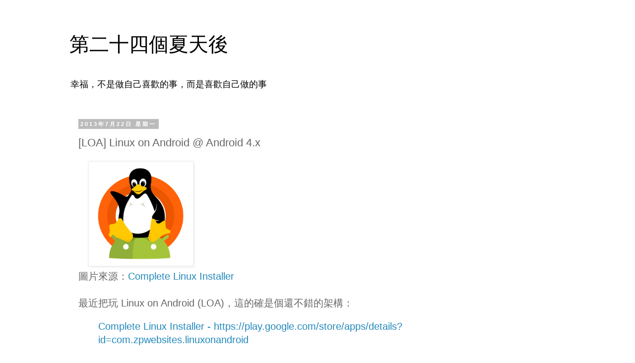

--- FILE ---
content_type: text/html; charset=UTF-8
request_url: https://blog.changyy.org/b/stats?style=BLACK_TRANSPARENT&timeRange=ALL_TIME&token=APq4FmA74BDhaH5A-xaRS0ZQAY7YXFEDY70hs5Yt_FbqOnALMaaWtcOxUtrdJCyt862cCCmYUPtjiCGo2BFbP7U4IxHRsstw-Q
body_size: 47
content:
{"total":5062922,"sparklineOptions":{"backgroundColor":{"fillOpacity":0.1,"fill":"#000000"},"series":[{"areaOpacity":0.3,"color":"#202020"}]},"sparklineData":[[0,25],[1,49],[2,56],[3,19],[4,16],[5,13],[6,17],[7,12],[8,17],[9,22],[10,12],[11,11],[12,7],[13,9],[14,15],[15,34],[16,58],[17,36],[18,11],[19,7],[20,5],[21,8],[22,14],[23,11],[24,6],[25,6],[26,100],[27,52],[28,63],[29,83]],"nextTickMs":17560}

--- FILE ---
content_type: text/html; charset=utf-8
request_url: https://www.google.com/recaptcha/api2/aframe
body_size: 268
content:
<!DOCTYPE HTML><html><head><meta http-equiv="content-type" content="text/html; charset=UTF-8"></head><body><script nonce="386n8b47AmDJdJXkZVGRaw">/** Anti-fraud and anti-abuse applications only. See google.com/recaptcha */ try{var clients={'sodar':'https://pagead2.googlesyndication.com/pagead/sodar?'};window.addEventListener("message",function(a){try{if(a.source===window.parent){var b=JSON.parse(a.data);var c=clients[b['id']];if(c){var d=document.createElement('img');d.src=c+b['params']+'&rc='+(localStorage.getItem("rc::a")?sessionStorage.getItem("rc::b"):"");window.document.body.appendChild(d);sessionStorage.setItem("rc::e",parseInt(sessionStorage.getItem("rc::e")||0)+1);localStorage.setItem("rc::h",'1766702647795');}}}catch(b){}});window.parent.postMessage("_grecaptcha_ready", "*");}catch(b){}</script></body></html>

--- FILE ---
content_type: text/plain
request_url: https://www.google-analytics.com/j/collect?v=1&_v=j102&a=652175145&t=pageview&_s=1&dl=https%3A%2F%2Fblog.changyy.org%2F2013%2F07%2Floa-linux-on-android-android-4x.html&ul=en-us%40posix&dt=%E7%AC%AC%E4%BA%8C%E5%8D%81%E5%9B%9B%E5%80%8B%E5%A4%8F%E5%A4%A9%E5%BE%8C%3A%20%5BLOA%5D%20Linux%20on%20Android%20%40%20Android%204.x&sr=1280x720&vp=1280x720&_u=IEBAAEABAAAAACAAI~&jid=45319145&gjid=1362755306&cid=1791301339.1766702645&tid=UA-70278709-1&_gid=1493125622.1766702645&_r=1&_slc=1&z=269076255
body_size: -450
content:
2,cG-WYS7ZRGCG0